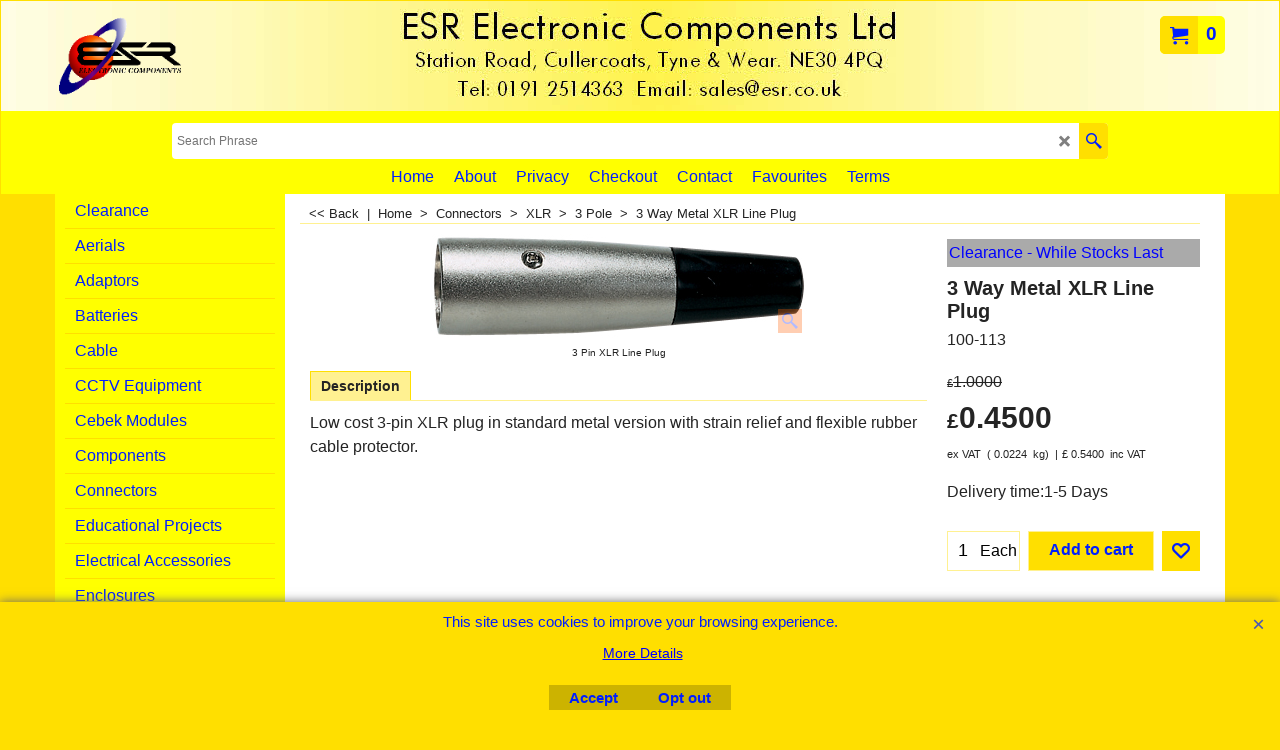

--- FILE ---
content_type: text/html
request_url: https://www.esr.co.uk/shop/contents/en-uk/d-34.html
body_size: 794
content:
<ul class="idx1List"><li class="GC28"><a id="idx1D-2" sf:object="idx1" class="idx1" href="../../index.html" title="  "><span>Home </span></a></li><li class="GC28"><a id="idx1D-3" sf:object="idx1" class="idx1" href="about.html" title=""><span>About</span></a></li><li class="GC28"><a id="idx1D-4" sf:object="idx1" class="idx1" href="privacy.html" title=""><span>Privacy</span></a></li><li class="GC28"><a id="idx1D-6" sf:object="idx1" class="idx1" href="basket.html" title=""><span>Checkout</span></a></li><li class="GC28"><a id="idx1D-9" sf:object="idx1" class="idx1" href="contactus.html" title=""><span>Contact</span></a></li><li class="GC28"><a id="idx1D-10" sf:object="idx1" class="idx1" href="favorites.html" title=""><span>Favourites</span></a></li><li class="GC28"><a id="idx1D-5" sf:object="idx1" class="idx1" href="terms.html" title=""><span>Terms</span></a></li></ul>

--- FILE ---
content_type: text/html
request_url: https://www.esr.co.uk/shop/contents/en-uk/conf.html?lmd=46041.755556
body_size: 15252
content:
<html> <head ><meta http-equiv="Content-Type" content="text/html; charset=utf-8">
<meta name="robots" content="noindex,nofollow,noarchive,nosnippet" />
<script type="text/javascript">
var tf=parent.tf,core=tf.core;
function coreSettings(){
if (!tf.coreLoaded||!tf.core||!tf.core.Basket){setTimeout("coreSettings()",100);return;}
core=tf.core;
core.Basket.shDisc('1','0.000','','','',-1,'');
core.Basket.tax=new core.tax();
core.BTax=core.Basket.tax;
core.STax=new core.tax();
core.BTax.init(core.shopRegion,true);
core.STax.init(core.shopRegion,true);
core.BTax.addArea('TD1','05','20.000','VAT',false, 0, 0);core.STax.addArea('TD1','05','20.000','VAT',false, 0, 0);
core.BTax.addArea('TD1','05','20.000','VAT',false, 0, 0);core.STax.addArea('TD1','05','20.000','VAT',false, 0, 0);
core.BTax.addArea('TD1','05','20.000','VAT',false, 0, 0);core.STax.addArea('TD1','05','20.000','VAT',false, 0, 0);
core.BTax.addArea('TD1','05','20.000','VAT',false, 0, 0);core.STax.addArea('TD1','05','20.000','VAT',false, 0, 0);
core.BTax.addArea('TD1','05','20.000','VAT',false, 0, 0);core.STax.addArea('TD1','05','20.000','VAT',false, 0, 0);
core.BTax.addArea('TD1','05','20.000','VAT',false, 0, 0);core.STax.addArea('TD1','05','20.000','VAT',false, 0, 0);
core.BTax.addArea('TD1','05','20.000','VAT',false, 0, 0);core.STax.addArea('TD1','05','20.000','VAT',false, 0, 0);
core.BTax.addArea('TD1','05','20.000','VAT',false, 0, 0);core.STax.addArea('TD1','05','20.000','VAT',false, 0, 0);
core.BTax.addArea('TD1','05','20.000','VAT',false, 0, 0);core.STax.addArea('TD1','05','20.000','VAT',false, 0, 0);
core.BTax.addArea('TD1','05','20.000','VAT',false, 0, 0);core.STax.addArea('TD1','05','20.000','VAT',false, 0, 0);
core.BTax.addArea('TD1','05','20.000','VAT',false, 0, 0);core.STax.addArea('TD1','05','20.000','VAT',false, 0, 0);
core.BTax.addArea('TD1','05','20.000','VAT',false, 0, 0);core.STax.addArea('TD1','05','20.000','VAT',false, 0, 0);
core.BTax.addArea('TD1','05','20.000','VAT',false, 0, 0);core.STax.addArea('TD1','05','20.000','VAT',false, 0, 0);
core.BTax.addArea('TD1','05','20.000','VAT',false, 0, 0);core.STax.addArea('TD1','05','20.000','VAT',false, 0, 0);
core.BTax.addArea('TD1','05','20.000','VAT',false, 0, 0);core.STax.addArea('TD1','05','20.000','VAT',false, 0, 0);
core.BTax.addArea('TD1','05','20.000','VAT',false, 0, 0);core.STax.addArea('TD1','05','20.000','VAT',false, 0, 0);
core.BTax.addArea('TD1','05','20.000','VAT',false, 0, 0);core.STax.addArea('TD1','05','20.000','VAT',false, 0, 0);
core.BTax.addArea('TD1','05','20.000','VAT',false, 0, 0);core.STax.addArea('TD1','05','20.000','VAT',false, 0, 0);
core.BTax.addArea('TD1','05','20.000','VAT',false, 0, 0);core.STax.addArea('TD1','05','20.000','VAT',false, 0, 0);
core.BTax.addArea('TD1','05','20.000','VAT',false, 0, 0);core.STax.addArea('TD1','05','20.000','VAT',false, 0, 0);
core.BTax.addArea('TD1','05','20.000','VAT',false, 0, 0);core.STax.addArea('TD1','05','20.000','VAT',false, 0, 0);
core.BTax.addArea('TD1','05','20.000','VAT',false, 0, 0);core.STax.addArea('TD1','05','20.000','VAT',false, 0, 0);
core.BTax.addArea('TD1','05','20.000','VAT',false, 0, 0);core.STax.addArea('TD1','05','20.000','VAT',false, 0, 0);
core.BTax.addArea('TD1','05','20.000','VAT',false, 0, 0);core.STax.addArea('TD1','05','20.000','VAT',false, 0, 0);
core.BTax.addArea('TD1','05','20.000','VAT',false, 0, 0);core.STax.addArea('TD1','05','20.000','VAT',false, 0, 0);
core.BTax.addArea('TD1','05','20.000','VAT',false, 0, 0);core.STax.addArea('TD1','05','20.000','VAT',false, 0, 0);
core.BTax.addArea('TD1','05','20.000','VAT',false, 0, 0);core.STax.addArea('TD1','05','20.000','VAT',false, 0, 0);
core.BTax.addArea('TD1','05','20.000','VAT',false, 0, 0);core.STax.addArea('TD1','05','20.000','VAT',false, 0, 0);
core.BTax.addArea('TD1','05','20.000','VAT',false, 0, 0);core.STax.addArea('TD1','05','20.000','VAT',false, 0, 0);
core.BTax.addArea('TD1','AT','20.000','VAT',false, 0, 0);core.STax.addArea('TD1','AT','20.000','VAT',false, 0, 0);
core.BTax.addArea('TD1','BE','20.000','VAT',false, 0, 0);core.STax.addArea('TD1','BE','20.000','VAT',false, 0, 0);
core.BTax.addArea('TD1','BG','20.000','VAT',false, 0, 0);core.STax.addArea('TD1','BG','20.000','VAT',false, 0, 0);
core.BTax.addArea('TD1','CY','20.000','VAT',false, 0, 0);core.STax.addArea('TD1','CY','20.000','VAT',false, 0, 0);
core.BTax.addArea('TD1','CZ','20.000','VAT',false, 0, 0);core.STax.addArea('TD1','CZ','20.000','VAT',false, 0, 0);
core.BTax.addArea('TD1','DE','20.000','VAT',false, 0, 0);core.STax.addArea('TD1','DE','20.000','VAT',false, 0, 0);
core.BTax.addArea('TD1','DK','20.000','VAT',false, 0, 0);core.STax.addArea('TD1','DK','20.000','VAT',false, 0, 0);
core.BTax.addArea('TD1','EE','20.000','VAT',false, 0, 0);core.STax.addArea('TD1','EE','20.000','VAT',false, 0, 0);
core.BTax.addArea('TD1','ES','20.000','VAT',false, 0, 0);core.STax.addArea('TD1','ES','20.000','VAT',false, 0, 0);
core.BTax.addArea('TD1','FI','20.000','VAT',false, 0, 0);core.STax.addArea('TD1','FI','20.000','VAT',false, 0, 0);
core.BTax.addArea('TD1','FR','20.000','VAT',false, 0, 0);core.STax.addArea('TD1','FR','20.000','VAT',false, 0, 0);
core.BTax.addArea('TD1','GR','20.000','VAT',false, 0, 0);core.STax.addArea('TD1','GR','20.000','VAT',false, 0, 0);
core.BTax.addArea('TD1','HU','20.000','VAT',false, 0, 0);core.STax.addArea('TD1','HU','20.000','VAT',false, 0, 0);
core.BTax.addArea('TD1','IE','20.000','VAT',false, 0, 0);core.STax.addArea('TD1','IE','20.000','VAT',false, 0, 0);
core.BTax.addArea('TD1','IT','20.000','VAT',false, 0, 0);core.STax.addArea('TD1','IT','20.000','VAT',false, 0, 0);
core.BTax.addArea('TD1','LT','20.000','VAT',false, 0, 0);core.STax.addArea('TD1','LT','20.000','VAT',false, 0, 0);
core.BTax.addArea('TD1','LU','20.000','VAT',false, 0, 0);core.STax.addArea('TD1','LU','20.000','VAT',false, 0, 0);
core.BTax.addArea('TD1','LV','20.000','VAT',false, 0, 0);core.STax.addArea('TD1','LV','20.000','VAT',false, 0, 0);
core.BTax.addArea('TD1','MT','20.000','VAT',false, 0, 0);core.STax.addArea('TD1','MT','20.000','VAT',false, 0, 0);
core.BTax.addArea('TD1','NL','20.000','VAT',false, 0, 0);core.STax.addArea('TD1','NL','20.000','VAT',false, 0, 0);
core.BTax.addArea('TD1','PL','20.000','VAT',false, 0, 0);core.STax.addArea('TD1','PL','20.000','VAT',false, 0, 0);
core.BTax.addArea('TD1','PT','20.000','VAT',false, 0, 0);core.STax.addArea('TD1','PT','20.000','VAT',false, 0, 0);
core.BTax.addArea('TD1','RO','20.000','VAT',false, 0, 0);core.STax.addArea('TD1','RO','20.000','VAT',false, 0, 0);
core.BTax.addArea('TD1','SE','20.000','VAT',false, 0, 0);core.STax.addArea('TD1','SE','20.000','VAT',false, 0, 0);
core.BTax.addArea('TD1','SI','20.000','VAT',false, 0, 0);core.STax.addArea('TD1','SI','20.000','VAT',false, 0, 0);
core.BTax.addArea('TD1','SK','20.000','VAT',false, 0, 0);core.STax.addArea('TD1','SK','20.000','VAT',false, 0, 0);
core.BTax.addArea('TD1','UK','20.000','VAT',false, 0, 0);core.STax.addArea('TD1','UK','20.000','VAT',false, 0, 0);
core.BTax.addArea('TD1','UK','20.000','VAT',false, 0, 0);core.STax.addArea('TD1','UK','20.000','VAT',false, 0, 0);
core.BTax.addArea('TD1','IM','20.000','VAT',false, 0, 0);core.STax.addArea('TD1','IM','20.000','VAT',false, 0, 0);
core.BTax.addArea('TD3','GG','0.000','VAT',false, 0, 0);core.STax.addArea('TD3','GG','0.000','VAT',false, 0, 0);
core.BTax.addArea('TD3','JE','0.000','VAT',false, 0, 0);core.STax.addArea('TD3','JE','0.000','VAT',false, 0, 0);
core.BTax.addArea('TD3','CD','0.000','VAT',false, 0, 0);core.STax.addArea('TD3','CD','0.000','VAT',false, 0, 0);


populateTSI();
core.confLoaded=true;
if(tf.core&&tf.updateTab&&tf.bsk)tf.updateTab();
}
coreSettings();
function populateTSI(){
if(!core)core=tf.core;
if(!core)return;
var TS=[];
TS['TD1']={inc:'inc VAT',exc:'ex VAT'};TS['TD3']={inc:'inc VAT',exc:'ex VAT'};
core.tsI={length:0};core.tsIx={length:0};
var country_code=(core.region)?core.region:core.shopRegion;
for(var s in TS){if((core.STax&&core.STax.forRegion(s,country_code))||(core.BTax&&core.BTax.forRegion(s,country_code))){core.tsI[s]=TS[s]['inc'];core.tsI['length']++;core.tsIx[s]=TS[s]['exc'];core.tsIx['length']++;}}
var TSSH=[];

core.tsshI={length:0};core.tsshIx={length:0};
for(var s in TSSH){if(core.STax&&core.STax.forRegion(s,country_code)){core.tsshI[s]=TSSH[s]['inc'];core.tsshI['length']++;core.tsshIx[s]=TSSH[s]['exc'];core.tsshIx['length']++;}}
}

function greySettings(){
if(tf.isInSFClassic())return;
if (!tf.coreLoaded||!tf.greyLoaded||!tf.shipping||!tf.shipping.shipping||!tf.cntyListLoaded){setTimeout("greySettings()",100);return;}
core=tf.core,grey=tf.shipping;
grey.core=core;
grey.ship=new grey.shipping(grey.cnty, 1, 0.000);
tf.ship_obj=grey.ship;

grey.ship.addMeth('SM1', 'Economy (3-5 Days)',0);
grey.ship.addRegn('SM1RS1','Local Region','UK,');
grey.ship.link('SM1','SM1RS1',0.000,'0',0,'0.000,35.000,4.5;35.000,100.000,0',0.000,'0',0.000,0.000,'SM1,SM1RS1,0.000,0,0,0.000,35.000,4.5;35.000,100.000,0,0.000,0,0.000,0.000/510B48214ACDA3AF61614B44874E0C22');


grey.ship.addMeth('SM2', 'Air',0);

grey.ship.addRegn('SM2RS2','Rest of the World','CD,IM,');
grey.ship.link('SM2','SM2RS2',0.000,'0',0,'0.000,5.000,4.5;5.000,50.000,5.99;50.000,100.000,8.99;100.000,250.000,12.5',0.000,'0',0.000,0.000,'SM2,SM2RS2,0.000,0,0,0.000,5.000,4.5;5.000,50.000,5.99;50.000,100.000,8.99;100.000,250.000,12.5,0.000,0,0.000,0.000/FC8DBABC924BC6362D7FE0E8C21C974D');

grey.ship.addMeth('SM3', 'Express (Next WORKING Day)',0);
grey.ship.addRegn('SM3RS1','Local Region','UK,');
grey.ship.link('SM3','SM3RS1',0.000,'0',0,'0.000,150.000,8.5;150.000,300.000,9.5;300.000,500.000,10.5;500.000,1000.000,12.5;1000.000,99999.000,15',0.000,'0',0.000,0.000,'SM3,SM3RS1,0.000,0,0,0.000,150.000,8.5;150.000,300.000,9.5;300.000,500.000,10.5;500.000,1000.000,12.5;1000.000,99999.000,15,0.000,0,0.000,0.000/774D49DD7D99ED61AC228C56B40A8140');


grey.ship.addMeth('SM4', 'Courier (Bulk/Hazardous item)',0);
grey.ship.addRegn('SM4RS1','Local Region','UK,');
grey.ship.link('SM4','SM4RS1',0.000,'0',0,'0.000,175.000,8.5;175.000,200.000,0',0.000,'0',0.000,0.000,'SM4,SM4RS1,0.000,0,0,0.000,175.000,8.5;175.000,200.000,0,0.000,0,0.000,0.000/8CB02B63ABC1C4E9227D7620391C3ABC');


grey.ship.addMeth('SM5', 'Click & Collect(Mon-Fri)',0);
grey.ship.addRegn('SM5RS1','Local Region','UK,');
grey.ship.link('SM5','SM5RS1',0.000,'0',0,'0.000,5.000,2.5;5.000,99.000,0',0.000,'0',0.000,0.000,'SM5,SM5RS1,0.000,0,0,0.000,5.000,2.5;5.000,99.000,0,0.000,0,0.000,0.000/206C58C9776D150E349F8B3148DEDF33');


grey.ship.forAllProds={'SM1':1,'SM2':1,'SM3':1,'SM4':1,'SM5':1};


tf.shipping.serviceReady=true;
grey.ship.type('2', '0.000000');
}
greySettings();

function custInfo(){
var grey=tf.shipping;
var ret=[];

var values={'customer_zip':(tf.content.ship&&tf.content.ship.zip?tf.content.ship.zip.value:'')};
var FF=[
	'1,First Name,customer_firstname,1,0,0,20,1,50,0,0,0,1,1,1,1,'+(values['customer_firstname']||'')+''
	,'2,Last Name,customer_lastname,1,0,0,20,1,50,0,0,0,1,1,1,1,'+(values['customer_lastname']||'')+''
	,'3,Company Name,company_name,1,0,0,20,1,200,0,0,0,1,0,1,1,'+(values['company_name']||'')+''
	,'4,Country,customer_country,1,0,0,20,1,80,0,0,0,1,1,1,1,'+(values['customer_country']||'')+''
	,'6,House number,customer_house_number,1,0,0,20,1,70,0,0,0,1,1,1,1,'+(values['customer_house_number']||'')+''
	,'7,Street,customer_street,1,0,0,20,1,70,0,0,0,1,1,1,1,'+(values['customer_street']||'')+''
	,'9,City,customer_city,1,0,0,20,1,80,0,0,0,1,1,1,1,'+(values['customer_city']||'')+''
	,'12,Postcode,customer_zip,1,0,0,20,1,20,0,0,0,1,1,1,1,'+(values['customer_zip']||'')+''
	,'13,Phone,customer_phone,1,0,0,20,1,25,0,0,0,1,1,1,1,'+(values['customer_phone']||'')+''
	,'15,Email,customer_email,1,0,0,20,1,200,0,0,0,1,1,1,1,'+(values['customer_email']||'')+''
	,'16,Your notice to us,customer_notice,2,0,0,50,5,200,0,0,0,1,0,1,1,'+(values['customer_notice']||'')+''

];
ret['Billing Address']=grey.crCGIFlds('customer', FF);


var FF=[
	'1,First Name,delivery_firstname,1,0,0,20,1,50,0,0,0,1,1,1,1,'+(values['delivery_firstname']||'')+''
	,'2,Last Name,delivery_lastname,1,0,0,20,1,50,0,0,0,1,1,1,1,'+(values['delivery_lastname']||'')+''
	,'3,Company Name,company_name,1,0,0,20,1,200,0,0,0,1,0,1,1,'+(values['company_name']||'')+''
	,'4,Country,delivery_country,1,0,0,20,1,80,0,0,0,1,1,1,1,'+(values['delivery_country']||'')+''
	,'6,House number,delivery_house_number,1,0,0,20,1,70,0,0,0,1,1,1,1,'+(values['delivery_house_number']||'')+''
	,'7,Street,delivery_street,1,0,0,20,1,70,0,0,0,1,1,1,1,'+(values['delivery_street']||'')+''
	,'9,City,delivery_city,1,0,0,20,1,80,0,0,0,1,1,1,1,'+(values['delivery_city']||'')+''
	,'12,Postcode,delivery_zip,1,0,0,20,1,20,0,0,0,1,1,1,1,'+(values['delivery_zip']||'')+''
	,'13,Phone,delivery_phone,1,0,0,20,1,25,0,0,0,1,1,1,1,'+(values['delivery_phone']||'')+''

];
ret['Delivery Address']=grey.crCGIFlds('customer', FF);

return ret;
}
var pmdataraw='<?xml version=\"1.0\" encoding=\"UTF-8\"?><data><method><service>Opayo form</service><service_logo>http://www.globecharge.com/images/cards/payment_logos/opayo.png</service_logo><key>Paypal</key><name>PayPal</name><comment>We use Opayo form to securely process your payment. </comment><comment_name></comment_name><id>150</id><fees></fees><logo>http://www.globecharge.com/images/cards/paypal.png</logo><currencies>GBP</currencies><country></country><priority>1</priority></method><method><service>Opayo form</service><service_logo>http://www.globecharge.com/images/cards/payment_logos/opayo.png</service_logo><key>Visa</key><name>Visa</name><comment>We use Opayo form to securely process your payment. </comment><comment_name></comment_name><id>150</id><fees></fees><logo>http://www.globecharge.com/images/cards/visa.png</logo><currencies>GBP</currencies><country></country><priority>2</priority></method><method><service>Opayo form</service><service_logo>http://www.globecharge.com/images/cards/payment_logos/opayo.png</service_logo><key>Mastercard</key><name>Mastercard</name><comment>We use Opayo form to securely process your payment. </comment><comment_name></comment_name><id>150</id><fees></fees><logo>http://www.globecharge.com/images/cards/mc.png</logo><currencies>GBP</currencies><country></country><priority>3</priority></method><method><service>Opayo form</service><service_logo>http://www.globecharge.com/images/cards/payment_logos/opayo.png</service_logo><key>AMEX</key><name>American Express</name><comment>We use Opayo form to securely process your payment. </comment><comment_name></comment_name><id>150</id><fees></fees><logo>http://www.globecharge.com/images/cards/amex.png</logo><currencies>GBP</currencies><country></country><priority>4</priority></method><duty_warning enabled=\"0\"></duty_warning><surchargetax enabled=\"0\"></surchargetax><provider_name enabled=\"0\"></provider_name></data>'.replace(/&/g,'&amp;');
var pmdatasig='46041.754167';
function payMethod(){
var grey=tf.shipping;
var ret=[];

return ret;
}




tf.conf=this.window;
tf.confLoaded='en-uk';
</script></head><body></body>
</html>
<!--$Revision: 46272 $
$HeadURL: svn://localhost/ShopFactory/branches/V14_60/bin/Common%20Files/parseLang/conf.html $ -->

--- FILE ---
content_type: text/css
request_url: https://www.esr.co.uk/shop/contents/styles/pd_sfx-sgk_1c.css?lmd=45863.756238
body_size: 18975
content:
#ProductContainer4{clear:both;overflow:hidden;}
#ProductContainer1 {/*border:2px solid orange;*/}/* wrapper */
#ProductContainer2 {overflow:hidden;border-width:0px;} /* pricing */
.isParagraph #ProductContainer2 {height:auto ! important;}
#ProductContainer3 {float:left;width:70%;text-align:center;overflow:hidden;} /* main-top */
.ProductTitle {font-size:1.25em;margin:5px 5px 0px 5px;padding:5px;word-wrap:break-word;}
.ProductIntroduction {overflow:hidden;margin:5px;padding:5px;font-size:1.125em;font-weight:normal;}
.ProductDescription {margin:5px;padding:5px;font-size:1em;}
.ProductHighlightOuter {float:right;width:50%;}
.ProductHighlight {margin:10px;padding:10px;border-radius:5px;}
#ProductNumbers {position:relative;overflow:hidden;margin:0 10px 5px 10px;}
#ProductNumbers .ProductManufacturer, #ProductNumbers .ProductInternationalCatalogNumber, #ProductNumbers .ProductNumber {display:block;float:left;margin-right:.5em;line-height:1.5em;}
#ProductNumbers div:after {display:block;float:right;margin-left:.5em;content:"|";}
#ProductNumbers div:last-child:after {display:none;}
.ProductAskQuestion {margin:5px;padding:5px;display:inline-block;text-decoration:underline;}
.Schema {display:none;}/* SEO values */
.Breadcrumbs nobr {display:none;}

#idxSubpageNavigation + #Content{min-width: 1170px;}

/* Product image*/
.ProductImageGroupContainer {overflow:hidden;display:table-row;}
.ProductImageContainer {text-align:left;background-color:transparent;padding:0 10px;}
.ProductImageContainer > .ImgLink.HasSlider {width:80%;}
.ProductImageContainer > .ThumbnailSliderContainer {width:19%;}
.ProductImageContainer .ProductImageCaption {line-height:12px;font-size:0.625em;padding:2px;}
.ProductImageContainer .ProductImageCaptionIcon.Icon {opacity:0.3;}
.NoImage .ProductImage {min-height:130px;}
.NoImage .ProductImage [class^='icon-'] {min-height:1px;vertical-align:middle;position:absolute;margin-left:-12px;left:50%;margin-top:-12px;top:50%;opacity:0.3;filter:alpha(opacity=30);}
.ProductImage {display:inline-block;margin:0 auto;}
.ProductImage a img {max-width:100%;width:auto;height:auto;max-height:360px;}
.ProductImage > a > span {display:block!important;}
.ThumbnailSliderContainer {background-color:transparent;}
.ThumbnailSlider .ThumbnailSliderItem {border-width:1px;border-style:solid;}
.ThumbnailSlider {width:auto!important;}

/* Tabs */
.ProductDetailsPanelOn {display:block;}
.ProductDetailsPanelOff {display:none;}
.ProductDetailsTabOn {font-weight:bold;}
[id^=ProductDetailsPanel] {overflow:hidden;max-width:100%;} /* main-content */
#ProductDetailsNav {clear:both;overflow:hidden;margin-top:10px;max-width: 100%;}
#ProductDetailsNav ul {position:relative;overflow:hidden;margin:0 10px;padding:0;list-style:none;border-style:solid;border-width:0 0 1px 0;}
#ProductDetailsNav li {float:left;cursor:pointer;margin:0;padding:0;padding:2px 10px;border-width:1px 1px 0px 0px;border-style:solid;border-bottom-left-radius:0;border-bottom-right-radius:0;}
#ProductDetailsNav li:first-child {border-left-width:1px;}
#ProductDetailsNav li a {display:block;}

/* Pricing */
.ProductPurchaseContainer, .ProductPurchaseContainerInner {position:relative;overflow:hidden;}
.ProductPurchaseContainerInner {margin:5px 10px 0 10px;}
.ProductPriceIntro {font-weight:bold;font-size:1em;}
.ProductPriceOriginal {text-decoration:line-through;line-height:20px;font-size:1em;margin:10px 0 0 0;}/* old price */
.ProductPrice {clear:left;float:left;line-height:1em;font-size:1.875em;font-weight:bold;margin-right:5px;} /* current price */
.ProductPriceCalculated {clear:left;float:left;line-height:1em;font-size:1.875em;font-weight:bold;margin:10px 0 0 0;} /* discounted price */
.ProductCurrencySymbol {font-size:0.7em;vertical-align:baseline;}
.ProductPriceOtherInformation {clear:left;padding:10px 0;border-top-style:solid;border-top-width:1px;line-height:15px;font-size:0.6875em;}
.ProductPriceOtherInformation *:empty {display:none;}
.ProductPriceOtherInformationPart {display:inline-block;padding:0 3px 0 0;}
.ProductPriceOtherInformationPart * {padding:0 3px 0 0;white-space:nowrap;}
.ProductPriceOtherInformationPart::before {content:"|";margin-right:4px;display:inline-block;}
span.ProductPriceOtherInformationPart::before {content:"";}
.ProductPriceOtherInformationPart:empty + .ProductPriceOtherInformationPart::before {content:"";margin-right:0;display:none;}
:first-child.ProductPriceOtherInformationPart::before {content:"";margin-right:0;display:none;}
.ProductIncTaxes + .ProductWeight::before, .ShippingChargeForProduct + .ProductWeight::before {content:"("!important;display:inline-block!important;margin-right:0;}
.ProductIncTaxes + .ProductWeight::after, .ShippingChargeForProduct + .ProductWeight::after {content:")";}
.ProductDiscountMessage {font-weight:normal;margin:5px 10px;padding:2px;}
.ProductPriceOriginal:empty, .ProductPrice:empty, .ProductPriceCalculated:empty  {display:none;}

.ProductNumberBasePriceContainer {margin:5px;padding:5px;list-style:none;line-height:1.2em;}
.ProductNumberBasePriceContainer li {margin-bottom:.5em;}
.ProductNumberBasePriceContainer li:last-child {margin-bottom:0;}

/* Stock control */
.ProductStockContainer {position:relative;overflow:hidden;font-weight:bold;}
.ProductStockTlight {display:none;float:left;margin-right:3px;margin-top: 5px;}
.ProductStockTlight > span {display:block;float:left;height:10px;width:17px;margin:0px 2px 0px 0px;border-radius:2px;border-width:1px;border-style:solid;}
.ProductStockTlight > span > span {display:block;height:8px;width:15px;margin:1px;border-radius:2px;}
.ProductStockTlight1 span {background-color:#65B00F;background:-webkit-gradient(linear, left top, left bottom, from(#65b00f), to(#006837));background:-moz-linear-gradient(top,#65b00f,#006837);background:-ms-linear-gradient(top,#65b00f,#006837);background:linear-gradient(top,#65b00f,#006837);}
.ProductStockTlight2 span {background-color:#ff7733;background:-webkit-gradient(linear, left top, left bottom, from(#ff7733), to(#ed4f00));background:-moz-linear-gradient(top,#ff7733,#ed4f00);background:-ms-linear-gradient(top,#ff7733,#ed4f00);background:linear-gradient(top,#ff7733,#006837);}
.ProductStockTlight3 span {background-color:#ff0000;background:-webkit-gradient(linear, left top, left bottom, from(#ff0000), to(#b00000));background:-moz-linear-gradient(top,#ff0000,#b00000);background:-ms-linear-gradient(top,#ff0000,#b00000);background:linear-gradient(top,#ff0000,#b00000);}

.ProductIcons {overflow:hidden;margin:15px 10px 30px 10px;overflow:hidden;}
.ProductIcons .ItemCountInBasket {display:inline-block!important;min-width:50%;}

#productmediashareholder ul { padding: 15px 10px; margin: 0; }
#productmediashareholder table{margin:15px 10px;}

/* Options */
.ProductOptions {margin:5px 10px;text-align:left;}
.ProductOptionInner {position:relative;overflow:hidden;padding:5px;margin:0 0 5px 0;}
.ProductOptionInner.ProductOptionInnerCheckbox {position:relative;overflow:hidden;padding:5px;margin:0 0 5px 0;}
.ProductOptionInner.ProductOptionInnerCheckbox + .ProductOptionInner.ProductOptionInnerCheckbox {padding:0px 5px 5px 5px;margin-top:-5px;}
.ProductOptionInner[data-option-type=radio] .ProductChoiceName {box-sizing:border-box;padding:8px;white-space:nowrap;}
.ProductChoiceName {float:left;padding:5px;margin:5px;position:relative;overflow:hidden;}
.ProductChoiceName .ThumbnailSliderItem {display:inline-block;cursor:url(../media/search.png),auto;}
.ProductChoiceName label {cursor:pointer;}
.ProductChoiceName label div {}
.ProductChoiceNameImageParent {display:table-cell;vertical-align:middle;text-align:center;width:120px;}
.ProductChoiceNameImageParent.NoImage {visibility:hidden;}
.ProductChoiceNameImageParent a {margin:0 auto;display:inline-block;max-width:120px;max-height:120px;padding-bottom:8px;}
.ProductChoiceNameImageParent a img {width:100%;height:100%;max-width:100%;max-height:120px;float:none;width:auto;height:auto;}
.ProductOptions textarea, .ProductOptions input, .ProductOptions select {font-family:inherit;font-size:1em;max-width:99%;}
.ProductOptions .ProductOptionName {border-bottom-width:1px;border-bottom-style:solid;margin-bottom:.5em;margin-top:.75em;font-weight:bold;}
.ProductOptions br + .ProductOptionName {margin-top:-.5em;}
.ProductOptions .ProductOptionName:first-child {margin-top:0;}
.ProductOptions input[type=radio], .ProductOptions input[type=checkbox] {float:none;}
@media screen and (-webkit-min-device-pixel-ratio:0) { .ProductOptions input[type=radio], .ProductOptions input[type=checkbox] {margin-left:1px;margin-top:1px;} } /* webkit for mac gui quirk */
.ProductOptions input[type=radio] + span, .ProductOptions input[type=checkbox] + span {overflow:hidden;}
.ProductOptions input[type=checkbox] + span {vertical-align:top;}
.ProductOptions select {min-width:100px;max-width:100%;}
.ProductOptions select option {padding:1px 2px;}
.ProductOptions input[type=radio] + span {box-sizing:border-box;vertical-align:top;display:inline-block;white-space:normal;margin-right:1em;}
.ProductOptions input[type=radio] + span label {padding:2px;}
.ProductOptions input[type=radio][checked] + span {}

.ProductSelectedOptionsBody {font-size:0.8em;}
.ProductSelectedOptionsName {display:inline-block;}
.ProductSelectedOptionsName::after {content:" ";}
.ProductSelectedOptionsItem {margin-left:5px;}
.ProductSelectedOptionsItem > .ProductSelectedOptionsName {position:relative;font-weight:bold;}
.ProductSelectedOptionsHead {font-weight:bold;}

/* Quantity discount */
[id^=ProductQuantityDiscounts] {margin:15px 10px;clear:both;}
[id^=ProductQuantityDiscounts] .sf-button {margin-top:5px;font-size:1em;display:table;}

/* Detailed description */
.ProductDetailedDescription {overflow:hidden;margin:5px;padding:5px;}

/* Freatures */
.ProductFeatures table {margin:10px;line-height:1.2em;}
.ProductFeatures th {text-align:left;vertical-align:top;padding:0 .25em .5em 0;}
.ProductFeatures td {text-align:left;vertical-align:top;padding:0 0 .5em 0;}

/* Cross promotions */
.ProductCrossPromotion {clear:both;position:relative;overflow:hidden;border-width:0;margin:10px;padding-top:10px;}
.ProductCrossPromotionContainer {position:relative;float:left;width:30%;min-width:185px;margin:0;padding:10px 1%;line-height:1.2em;border-width:0;text-align:center;}
.ProductCrossPromotionContainer:first-child {border:0;}
.ProductCrossPromotionHeading {padding:5px;font-size:1.125em;font-weight:bold;margin:0 0 15px 0;text-align:left;}
.ProductCrossPromotionImage {display:block;position:relative;height:185px;overflow:hidden;line-height:185px;}
.ProductCrossPromotionImage img {display:inline;border:0;margin:0 auto;vertical-align:middle;max-width:100%;max-height:185px;}
.ProductCrossPromotionImage.NoImage {min-height:64px;}
.ProductCrossPromotionImage.NoImage [class^='icon-'] {min-height:1px;vertical-align:middle;position:absolute;margin-left:-12px;left:50%;margin-top:-12px;top:50%;opacity:0.3;filter:alpha(opacity=30);}
.ProductCrossPromotionInner0 {margin:8px 0;}
.ProductCrossPromotionInner1 {margin:6px 0;}
.ProductCrossPromotionInner3 {min-height:1px;vertical-align:bottom;}
.ProductCrossPromotionTitle {font-size:0.8125em;font-weight:bold;margin:5px 0;text-overflow:ellipsis;overflow:hidden;}
.ProductCrossPromotionDescription {}
.ProductCrossPromotion .PageLinkBoxMoreDetails.no-style {display:block;font-size:inherit;padding:0;margin:0;line-height:16px;height:auto;min-height:0;border:none;}
.ProductCrossPromotion .PageLinkBoxMoreDetails.no-style a {text-decoration:underline;color:inherit;background-color:transparent;padding:0 ;margin:0;display:block;line-height:36px;font-size:inherit;font-weight:normal;}
.ProductCrossPromotion .PageLinkBoxMoreDetails {display:inline-block;font-size:1em;font-weight:bold;padding:0;margin:8px 0 0 0;line-height:16px;height:36px;min-height:36px;border-style:solid;border-width:1px;}
.ProductCrossPromotion .PageLinkBoxMoreDetails a {color:inherit;background-color:transparent;padding:0 10px;margin:0;display:block;line-height:36px;font-size:0.875em;}
.ProductCrossPromotion .ProductIcons {margin:0;display:inline-block;}
.ProductCrossPromotion .QntyBox input {font-size:1em;max-width:40px;}
.ProductCrossPromotion .ProductCrossPromotionPriceIntro{position:absolute;z-index:100;font-size:0.875em;font-weight:bold;right:-5px;top:-5px;padding:8px;-webkit-box-shadow:0px 1px 4px 0px rgba(50,50,50,0.5);-moz-box-shadow:0px 1px 4px 0px rgba(50,50,50,0.5);box-shadow:0px 1px 4px 0px rgba(50,50,50,0.5);}
.ProductCrossPromotion .ProductCrossPromotionPriceIntro div {vertical-align:middle;display:inline-block;}
.ProductCrossPromotion .ProductCrossPromotionPriceOriginal {text-decoration:line-through;font-size:0.625em;font-weight:normal;display:inline-block;}
.ProductCrossPromotion .ProductCrossPromotionPrice, .ProductCrossPromotion .ProductCrossPromotionPriceCalculated {font-weight:bold;font-size:1.1875em;display:inline-block;}

.ProductCrossPromotionPriceOtherInformation {clear:left;padding:10px 0 0 0;border-top-style:solid;border-top-width:1px;line-height:15px;font-size:0.6875em;}
.ProductCrossPromotionPriceOtherInformation *:empty {display:none;}
.ProductCrossPromotionPriceTaxPrice, .ProductCrossPromotionPriceTaxPriceText, .ProductCrossPromotionIncTaxes, .ShippingChargeForProductCrossPromotion, .ProductCrossPromotionWeight, .ProductCrossPromotionBasePrice {display:inline-block;padding:0 3px 0 0;}
.ProductCrossPromotionIncTaxes + .ShippingChargeForProductCrossPromotion::before, .ProductCrossPromotionBasePrice + .ProductCrossPromotionPriceTaxPrice::before {content:"|";margin-right:4px;}
.ProductCrossPromotionIncTaxes + .ProductCrossPromotionWeight::before, .ShippingChargeForProductCrossPromotion + .ProductCrossPromotionWeight::before {content:"(";margin-left:4px;}
.ProductCrossPromotionIncTaxes + .ProductCrossPromotionWeight::after, .ShippingChargeForProductCrossPromotion + .ProductCrossPromotionWeight::after {content:")";}
.ProductCrossPromotionIncTaxes:empty + .ShippingChargeForProductCrossPromotion::before, .ProductCrossPromotionBasePrice:empty + .ProductCrossPromotionPriceTaxPrice::before {content:"";margin-right:0px;}
.ProductCrossPromotionIncTaxes:empty + .ShippingChargeForProductCrossPromotion, .ProductCrossPromotionBasePrice:empty + .ProductCrossPromotionPriceTaxPrice {padding:0;}
.ProductCrossPromotionDiscountMessage {font-weight:normal;margin:5px 10px;}
.ProductCrossPromotionPriceOriginal:empty, .ProductCrossPromotionPrice:empty, .ProductCrossPromotionPriceCalculated:empty  {display:none;}

.ProductCrossPromotionContainer_Recommend {position:relative;float:left;width:22.7%;min-width:185px;margin:0;padding:10px 1%;line-height:1.2em;border-width:0;text-align:center;}
.ProductCrossPromotionContainer_Recommend:last-child {border:0;}
.ProductCrossPromotionImage_Recommend {display:block;position:relative;}
.ProductCrossPromotionImage_Recommend img {border:0;margin:0 auto;}
.ProductCrossPromotionInner1_Recommend {margin:15px 0;}
.ProductCrossPromotionInner3_Recommend {min-height:1px;vertical-align:bottom;}
.ProductCrossPromotionRecommendSliderItem > div[id] {display:none;}

.ProductCrossPromotionSlider {position:relative;clear:both;margin:0 auto;width:100%;}
.ProductCrossPromotionSlider .gallery-box{clear:both;overflow:hidden;height:100%;}
.ProductCrossPromotionSlider .gallery-action{display:none;position:absolute;top:82px;z-index:9;padding:10px;font-size:18px;cursor:pointer;border-radius:50%;-moz-border-radius:50%;-webkit-border-radius:50%;-o-border-radius:50%;opacity:0.7;filter:alpha(opacity=70);-moz-user-select: none; -webkit-user-select: none; -ms-user-select: none;}
.ProductCrossPromotionSlider:hover .gallery-action{display:block;}
.ProductCrossPromotionSlider:hover .gallery-action.hide{display:none;}
.ProductCrossPromotionSlider .gallery-action.icon-arrow-left3{left:10px;}
.ProductCrossPromotionSlider .gallery-action.icon-arrow-right3{right:10px;}

.ProductCrossPromotionRecommendSlider .slide-runner {overflow:visible!important;}

#ProductDetailsNav ul#ProductDetailsTab li span {font-size:0.875em;}
.ProductOptions .ProductOptionInnerCheckbox{margin-bottom: 3px;}
div.ProductDetailsPanelOn {font-size: 1em;line-height: 24px;text-align: left;}

.ProductDeliveryTime{margin-bottom: 10px;}
.AvailabilityText{float: left; padding-right: 10px;}

@media all and (min-width:768px) and (max-width:1024px){
	.ProductImageContainer > .ImgLink[id] {width:80%!important;}
	.ProductImageContainer .ThumbnailSliderContainer {display:inline-block!important;}
	.ProductCrossPromotionContainer{width:31.2%;}

    #ProductDetailsNav ul#ProductDetailsTab li span {font-size:0.875em;}
    div.ProductDetailsPanelOn {font-size: 1em;line-height: 24px;}
}
@media all and (max-width:767px){
	.ProductCrossPromotionContainer, .ProductCrossPromotionContainer_Recommend, .ProductCrossPromotion .ProductCrossPromotionContainer,.ProductCrossPromotion .ProductCrossPromotionContainer_Recommend {float:left!important;margin:0!important;padding:10px 1%!important;border-width:0!important;}
	[id^=ProductDetailsPanel] {max-width:none;}
	.ProductIcons .ItemCountInBasket {min-width:25%;max-width:50%;}
	#ProductContainer4 #ProductContainer2 {border:none;}
	#ProductContainer4 #ProductContainer2 h1{margin:5px 5px 0 5px !important;}
	.ProductCrossPromotionContainer{width:31.2%;}

    #ProductDetailsNav ul#ProductDetailsTab li span {font-size:0.875em;}
    div.ProductDetailsPanelOn {font-size: 1em;line-height: 24px;}
}
@media all and (max-width:635px){
	.ProductCrossPromotionContainer, .ProductCrossPromotionContainer_Recommend, .ProductCrossPromotion .ProductCrossPromotionContainer,.ProductCrossPromotion .ProductCrossPromotionContainer_Recommend {float:left!important;margin:0!important;padding:10px 1%!important;border-width:0!important;}
	.ProductCrossPromotionContainer{width:47.8%;}

    #ProductDetailsNav ul#ProductDetailsTab li span {font-size:0.875em;}
    div.ProductDetailsPanelOn {font-size: 1em;line-height: 24px;}
}
@media all and (max-width:359px){
	#ProductDetailsNav ul#ProductDetailsTab li span {font-size:0.8125em;padding:2px 4px;}
    div.ProductDetailsPanelOn {font-size: 1em;line-height: 24px;}
}
@media all and (max-width:420px){
	.ProductCrossPromotionContainer, .ProductCrossPromotionContainer_Recommend, .ProductCrossPromotion .ProductCrossPromotionContainer,.ProductCrossPromotion .ProductCrossPromotionContainer_Recommend {float:left!important;margin:0!important;padding:10px 0!important;border-width:0!important;}
	.ProductCrossPromotionContainer{width:100%;}
    #ProductDetailsNav ul#ProductDetailsTab li span {font-size:0.8125em;padding:2px 4px;}
    div.ProductDetailsPanelOn {font-size: 1em;line-height: 24px;}
}
/*
Version tag, please don't remove
$Revision:30805 $
$HeadURL: svn://3d3-p432/ShopFactory/branches/V11_00/bin/SFXTemplates/Products/SFX-SGK_1c/stylesheet.css $
*/


--- FILE ---
content_type: application/javascript
request_url: https://www.esr.co.uk/shop/contents/date.js?lmd=29481172
body_size: 750
content:
// <script>
lmd['index']='46041.760775';
lmd['core']='46041.756250';
lmd['extra']='46041.752778';
lmd['contactus']='45863.754167';
lmd['lang']='44470.981250';
lmd['index1holder']='46041.756250';
lmd['index2holder']='46041.756250';

lmd['grey']='46041.755556';
lmd['conf']='46041.755556';
lmd['cload']='46041.752778';
lmd['pconfirm']='46041.752778';
lmd['ordertotal']='46041.755556';
lmd['orderterms']='46041.755556';
lmd['clearterms']='46041.752778';
lmd['optinout']='0.0';
lmd['minicartholder']='46041.752778';


lmd['searchholder']='46041.756250';
lmd['searchcsv']='46041.759028';


if(tf.sfSession)tf.sfSession.id=lmd['index'];
if(tf.sfPersist)tf.sfPersist.id=lmd['index'];
// </script>
// $Revision: 42776 $// $HeadURL: svn://localhost/ShopFactory/branches/V14_60/bin/Common%20Files/parseLang/date.js $

--- FILE ---
content_type: application/javascript
request_url: https://www.esr.co.uk/shop/contents/en-uk/d2112096_3_Pole_.js?lmd=f
body_size: 15239
content:
var tf=(this.name=='dynLoad'?parent.tf:this),core;
//<!--BEGIN_C78E91C8-61BA-447e-B459-F6FE529C7724-->
var LMD='46030.927778';
//<!--END_C78E91C8-61BA-447e-B459-F6FE529C7724-->

if(tf.nametag.get('sig')==tf.wssig||this.name=='price'||this.name=='dynLoad'||tf.content.isInSF()){
var _prc=['',
'[base64]',
'[base64]',
'[base64]',
'[base64]',
'[base64]',
'[base64]',
'[base64]',
'[base64]',
'[base64]',
'[base64]',
'[base64]',
'[base64]',
'[base64]',
'[base64]',
'[base64]',
'[base64]',
'[base64]',
'[base64]',
'[base64]',
'[base64]',
'[base64]',
'[base64]',
'[base64]',
'[base64]',
'[base64]',
'[base64]',
'[base64]',
'[base64]',
'[base64]',
'[base64]'];
var qsStkQry='qry=&h=2E3BB13D8240D8197D5A8296A5E7A9C94E087A61&id=22C7AEC955B73555B908F5C3604E8A7209407014'.split('&h=');
qsStkQry=qsStkQry[0].replace(/\+/g,'%2b').replace(/&/g,'%26')+'&h='+qsStkQry[1];
tf.content.dynLoadPrice('en-uk/d2112096_3_Pole_',_prc,true,tf.isInSF()?null:function(id){if(tf.core.endload)tf.core.endload(id);else {try{if(parent.endload)parent.endload(id);}catch(e){}}},tf.wm.jfile('d2112096_3_Pole_.js'),qsStkQry);
}
function checkpagedate(){
var p=tf.content;
if(p&&typeof(p.LMD)=='string'&&p.LMD!=''&&'d2112096_3_Pole_.js'.replace(/(_|\.js)/g,'')==tf.wm.jfile(p.location.href).replace(/(_|\.html)/g,'')){
if(LMD!=p.LMD)p.location.replace(tf.wm.url('d2112096_3_Pole.html',LMD,1));
}else setTimeout("checkpagedate()",200);
}
if(this.name!='dynamic'&&this.name!='dynLoad'){checkpagedate();}
var loaded=true;
// Version tag, please don't remove
// $Revision: 32977 $
// $HeadURL: svn://localhost/ShopFactory/branches/V14_60/bin/SFXTemplates/Themes/SFX-HOM-AA_bmc/Pages/SFX-Content_1/prices.js $